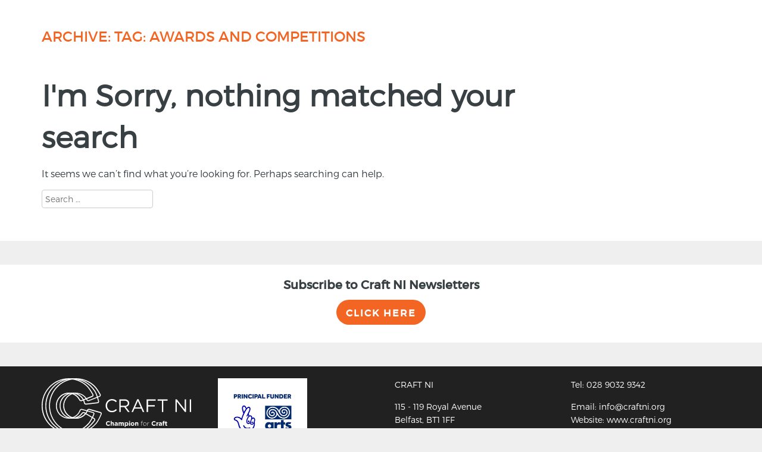

--- FILE ---
content_type: text/css
request_url: https://craftni.org/wp-content/uploads/js_composer/custom.css?ver=6.3.0
body_size: 14
content:
.gift-guide .col-4-12 {
    width: 33.33%;
    padding: 0 15px!important;
}

.gift-guide .wpb_content_element {
    margin-bottom:5px;
}

.gift-guide .inner:after {
    content: "";
    display: table;
    clear: both;
}


.gift-guide .profile-banner h1 {
    opacity:0;
}
@media (max-width: 480px) {
.gift-guide [class*='col-'] {
    width: 100%!important;
}
}